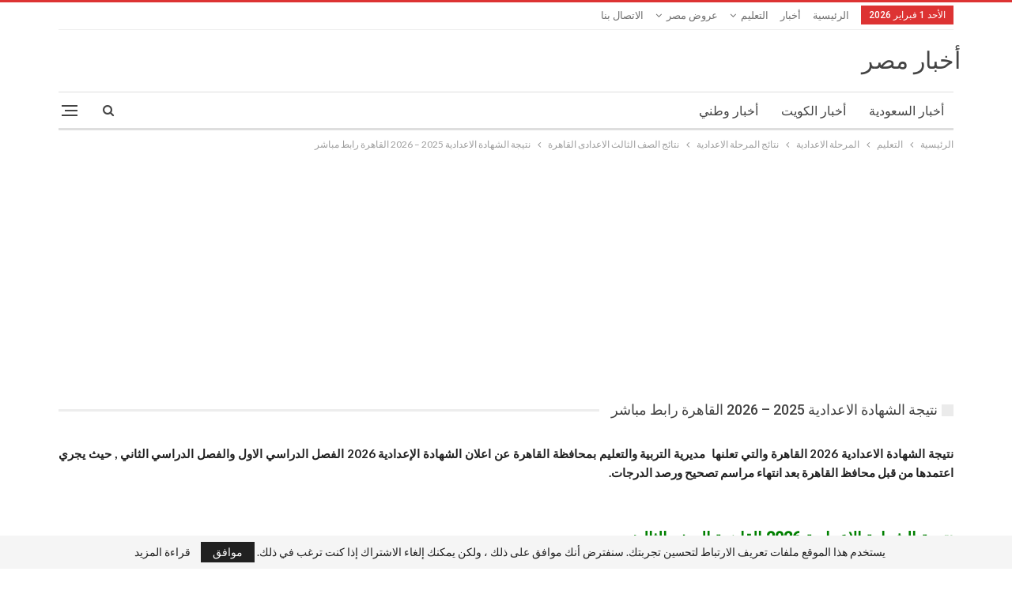

--- FILE ---
content_type: text/html; charset=UTF-8
request_url: https://www.awatany.com/Egypt/%D9%86%D8%AA%D9%8A%D8%AC%D8%A9-%D8%A7%D9%84%D8%B4%D9%87%D8%A7%D8%AF%D8%A9-%D8%A7%D9%84%D8%A7%D8%B9%D8%AF%D8%A7%D8%AF%D9%8A%D8%A9-2016-%D8%A7%D9%84%D9%82%D8%A7%D9%87%D8%B1%D8%A9-%D8%A7%D9%84%D9%81/
body_size: 17938
content:
	<!DOCTYPE html>
		<!--[if IE 8]>
	<html class="ie ie8" dir="rtl" lang="ar"> <![endif]-->
	<!--[if IE 9]>
	<html class="ie ie9" dir="rtl" lang="ar"> <![endif]-->
	<!--[if gt IE 9]><!-->
<html dir="rtl" lang="ar"> <!--<![endif]-->
	<head>
				<meta charset="UTF-8">
		<meta http-equiv="X-UA-Compatible" content="IE=edge">
		<meta name="viewport" content="width=device-width, initial-scale=1.0">
		<link rel="pingback" href="https://www.awatany.com/Egypt/xmlrpc.php"/>

		<meta name='robots' content='index, follow, max-image-preview:large, max-snippet:-1, max-video-preview:-1' />

	<!-- This site is optimized with the Yoast SEO Premium plugin v26.3 (Yoast SEO v26.7) - https://yoast.com/wordpress/plugins/seo/ -->
	<title>نتيجة الشهادة الاعدادية  2025  -  2026  القاهرة رابط مباشر - أخبار مصر</title>
	<meta name="description" content="نتيجة الشهادة الاعدادية 2026 القاهرة,موقع نتيجة الشهادة الاعدادية محافظة القاهرة 2026,الشهادة الاعدادية,شهادة الاعدادية, محافظة القاهرة" />
	<link rel="canonical" href="https://www.awatany.com/Egypt/نتيجة-الشهادة-الاعدادية-2016-القاهرة-الف/" />
	<meta property="og:locale" content="ar_AR" />
	<meta property="og:type" content="article" />
	<meta property="og:title" content="نتيجة الشهادة الاعدادية  2025  -  2026  القاهرة رابط مباشر" />
	<meta property="og:description" content="نتيجة الشهادة الاعدادية 2026 القاهرة,موقع نتيجة الشهادة الاعدادية محافظة القاهرة 2026,الشهادة الاعدادية,شهادة الاعدادية, محافظة القاهرة" />
	<meta property="og:url" content="https://www.awatany.com/Egypt/نتيجة-الشهادة-الاعدادية-2016-القاهرة-الف/" />
	<meta property="og:site_name" content="أخبار مصر" />
	<meta property="article:publisher" content="https://www.facebook.com/News.Watany/" />
	<meta property="article:modified_time" content="2023-01-27T23:29:44+00:00" />
	<meta name="twitter:card" content="summary_large_image" />
	<meta name="twitter:site" content="@watany_news" />
	<meta name="twitter:label1" content="وقت القراءة المُقدّر" />
	<meta name="twitter:data1" content="3 دقائق" />
	<script type="application/ld+json" class="yoast-schema-graph">{"@context":"https://schema.org","@graph":[{"@type":"WebPage","@id":"https://www.awatany.com/Egypt/%d9%86%d8%aa%d9%8a%d8%ac%d8%a9-%d8%a7%d9%84%d8%b4%d9%87%d8%a7%d8%af%d8%a9-%d8%a7%d9%84%d8%a7%d8%b9%d8%af%d8%a7%d8%af%d9%8a%d8%a9-2016-%d8%a7%d9%84%d9%82%d8%a7%d9%87%d8%b1%d8%a9-%d8%a7%d9%84%d9%81/","url":"https://www.awatany.com/Egypt/%d9%86%d8%aa%d9%8a%d8%ac%d8%a9-%d8%a7%d9%84%d8%b4%d9%87%d8%a7%d8%af%d8%a9-%d8%a7%d9%84%d8%a7%d8%b9%d8%af%d8%a7%d8%af%d9%8a%d8%a9-2016-%d8%a7%d9%84%d9%82%d8%a7%d9%87%d8%b1%d8%a9-%d8%a7%d9%84%d9%81/","name":"نتيجة الشهادة الاعدادية [yearbefore] - [year] القاهرة رابط مباشر - أخبار مصر","isPartOf":{"@id":"https://www.awatany.com/Egypt/#website"},"datePublished":"2023-01-27T23:29:27+00:00","dateModified":"2023-01-27T23:29:44+00:00","description":"نتيجة الشهادة الاعدادية 2026 القاهرة,موقع نتيجة الشهادة الاعدادية محافظة القاهرة 2026,الشهادة الاعدادية,شهادة الاعدادية, محافظة القاهرة","breadcrumb":{"@id":"https://www.awatany.com/Egypt/%d9%86%d8%aa%d9%8a%d8%ac%d8%a9-%d8%a7%d9%84%d8%b4%d9%87%d8%a7%d8%af%d8%a9-%d8%a7%d9%84%d8%a7%d8%b9%d8%af%d8%a7%d8%af%d9%8a%d8%a9-2016-%d8%a7%d9%84%d9%82%d8%a7%d9%87%d8%b1%d8%a9-%d8%a7%d9%84%d9%81/#breadcrumb"},"inLanguage":"ar","potentialAction":[{"@type":"ReadAction","target":["https://www.awatany.com/Egypt/%d9%86%d8%aa%d9%8a%d8%ac%d8%a9-%d8%a7%d9%84%d8%b4%d9%87%d8%a7%d8%af%d8%a9-%d8%a7%d9%84%d8%a7%d8%b9%d8%af%d8%a7%d8%af%d9%8a%d8%a9-2016-%d8%a7%d9%84%d9%82%d8%a7%d9%87%d8%b1%d8%a9-%d8%a7%d9%84%d9%81/"]}]},{"@type":"BreadcrumbList","@id":"https://www.awatany.com/Egypt/%d9%86%d8%aa%d9%8a%d8%ac%d8%a9-%d8%a7%d9%84%d8%b4%d9%87%d8%a7%d8%af%d8%a9-%d8%a7%d9%84%d8%a7%d8%b9%d8%af%d8%a7%d8%af%d9%8a%d8%a9-2016-%d8%a7%d9%84%d9%82%d8%a7%d9%87%d8%b1%d8%a9-%d8%a7%d9%84%d9%81/#breadcrumb","itemListElement":[{"@type":"ListItem","position":1,"name":"الرئيسية","item":"https://www.awatany.com/Egypt/"},{"@type":"ListItem","position":2,"name":"التعليم","item":"https://www.awatany.com/Egypt/category/education/"},{"@type":"ListItem","position":3,"name":"المرحلة الاعدادية","item":"https://www.awatany.com/Egypt/category/education/preparatory-almr7lah/"},{"@type":"ListItem","position":4,"name":"نتائج المرحلة الاعدادية","item":"https://www.awatany.com/Egypt/category/education/preparatory-almr7lah/results-preparatory-almr7lah/"},{"@type":"ListItem","position":5,"name":"نتائج الصف الثالث الاعدادى القاهرة","item":"https://www.awatany.com/Egypt/category/education/preparatory-almr7lah/results-preparatory-almr7lah/%d9%86%d8%aa%d8%a7%d8%a6%d8%ac-%d8%a7%d9%84%d8%b5%d9%81-%d8%a7%d9%84%d8%ab%d8%a7%d9%84%d8%ab-%d8%a7%d9%84%d8%a7%d8%b9%d8%af%d8%a7%d8%af%d9%89-%d8%a7%d9%84%d9%82%d8%a7%d9%87%d8%b1%d8%a9/"},{"@type":"ListItem","position":6,"name":"نتيجة الشهادة الاعدادية 2023 &#8211; 2024 القاهرة رابط مباشر"}]},{"@type":"WebSite","@id":"https://www.awatany.com/Egypt/#website","url":"https://www.awatany.com/Egypt/","name":"أخبار مصر","description":"أخبار وطني والعالم العربي , عروض مصر اليوم,الشاشات,كارفور,هايبر وان,سبينس,لولو,بنده,العثيم,كازيون,رنين,سنتر شاهين,اتصالات,الفرجاني,المرشدي,بنده,تليفزيون,لابتوب,موبايل,محمول,سامسونج,ايفون","potentialAction":[{"@type":"SearchAction","target":{"@type":"EntryPoint","urlTemplate":"https://www.awatany.com/Egypt/?s={search_term_string}"},"query-input":{"@type":"PropertyValueSpecification","valueRequired":true,"valueName":"search_term_string"}}],"inLanguage":"ar"}]}</script>
	<!-- / Yoast SEO Premium plugin. -->


<link rel='dns-prefetch' href='//fonts.googleapis.com' />
<link rel="alternate" type="application/rss+xml" title="أخبار مصر &laquo; الخلاصة" href="https://www.awatany.com/Egypt/feed/" />
<link rel="alternate" type="application/rss+xml" title="أخبار مصر &laquo; خلاصة التعليقات" href="https://www.awatany.com/Egypt/comments/feed/" />
<link rel="alternate" type="application/rss+xml" title="أخبار مصر &laquo; نتيجة الشهادة الاعدادية  2025  &#8211;  2026  القاهرة رابط مباشر خلاصة التعليقات" href="https://www.awatany.com/Egypt/%d9%86%d8%aa%d9%8a%d8%ac%d8%a9-%d8%a7%d9%84%d8%b4%d9%87%d8%a7%d8%af%d8%a9-%d8%a7%d9%84%d8%a7%d8%b9%d8%af%d8%a7%d8%af%d9%8a%d8%a9-2016-%d8%a7%d9%84%d9%82%d8%a7%d9%87%d8%b1%d8%a9-%d8%a7%d9%84%d9%81/feed/" />
<style id='wp-img-auto-sizes-contain-inline-css' type='text/css'>
img:is([sizes=auto i],[sizes^="auto," i]){contain-intrinsic-size:3000px 1500px}
/*# sourceURL=wp-img-auto-sizes-contain-inline-css */
</style>
<link rel='stylesheet' id='pt-cv-public-style-css' href='https://www.awatany.com/Egypt/wp-content/plugins/content-views-query-and-display-post-page/public/assets/css/cv.css?ver=4.2.1' type='text/css' media='all' />
<link rel='stylesheet' id='pt-cv-public-pro-style-css' href='https://www.awatany.com/Egypt/wp-content/plugins/pt-content-views-pro/public/assets/css/cvpro.min.css?ver=7.2.2' type='text/css' media='all' />
<style id='wp-emoji-styles-inline-css' type='text/css'>

	img.wp-smiley, img.emoji {
		display: inline !important;
		border: none !important;
		box-shadow: none !important;
		height: 1em !important;
		width: 1em !important;
		margin: 0 0.07em !important;
		vertical-align: -0.1em !important;
		background: none !important;
		padding: 0 !important;
	}
/*# sourceURL=wp-emoji-styles-inline-css */
</style>
<style id='wp-block-library-inline-css' type='text/css'>
:root{--wp-block-synced-color:#7a00df;--wp-block-synced-color--rgb:122,0,223;--wp-bound-block-color:var(--wp-block-synced-color);--wp-editor-canvas-background:#ddd;--wp-admin-theme-color:#007cba;--wp-admin-theme-color--rgb:0,124,186;--wp-admin-theme-color-darker-10:#006ba1;--wp-admin-theme-color-darker-10--rgb:0,107,160.5;--wp-admin-theme-color-darker-20:#005a87;--wp-admin-theme-color-darker-20--rgb:0,90,135;--wp-admin-border-width-focus:2px}@media (min-resolution:192dpi){:root{--wp-admin-border-width-focus:1.5px}}.wp-element-button{cursor:pointer}:root .has-very-light-gray-background-color{background-color:#eee}:root .has-very-dark-gray-background-color{background-color:#313131}:root .has-very-light-gray-color{color:#eee}:root .has-very-dark-gray-color{color:#313131}:root .has-vivid-green-cyan-to-vivid-cyan-blue-gradient-background{background:linear-gradient(135deg,#00d084,#0693e3)}:root .has-purple-crush-gradient-background{background:linear-gradient(135deg,#34e2e4,#4721fb 50%,#ab1dfe)}:root .has-hazy-dawn-gradient-background{background:linear-gradient(135deg,#faaca8,#dad0ec)}:root .has-subdued-olive-gradient-background{background:linear-gradient(135deg,#fafae1,#67a671)}:root .has-atomic-cream-gradient-background{background:linear-gradient(135deg,#fdd79a,#004a59)}:root .has-nightshade-gradient-background{background:linear-gradient(135deg,#330968,#31cdcf)}:root .has-midnight-gradient-background{background:linear-gradient(135deg,#020381,#2874fc)}:root{--wp--preset--font-size--normal:16px;--wp--preset--font-size--huge:42px}.has-regular-font-size{font-size:1em}.has-larger-font-size{font-size:2.625em}.has-normal-font-size{font-size:var(--wp--preset--font-size--normal)}.has-huge-font-size{font-size:var(--wp--preset--font-size--huge)}.has-text-align-center{text-align:center}.has-text-align-left{text-align:left}.has-text-align-right{text-align:right}.has-fit-text{white-space:nowrap!important}#end-resizable-editor-section{display:none}.aligncenter{clear:both}.items-justified-left{justify-content:flex-start}.items-justified-center{justify-content:center}.items-justified-right{justify-content:flex-end}.items-justified-space-between{justify-content:space-between}.screen-reader-text{border:0;clip-path:inset(50%);height:1px;margin:-1px;overflow:hidden;padding:0;position:absolute;width:1px;word-wrap:normal!important}.screen-reader-text:focus{background-color:#ddd;clip-path:none;color:#444;display:block;font-size:1em;height:auto;left:5px;line-height:normal;padding:15px 23px 14px;text-decoration:none;top:5px;width:auto;z-index:100000}html :where(.has-border-color){border-style:solid}html :where([style*=border-top-color]){border-top-style:solid}html :where([style*=border-right-color]){border-right-style:solid}html :where([style*=border-bottom-color]){border-bottom-style:solid}html :where([style*=border-left-color]){border-left-style:solid}html :where([style*=border-width]){border-style:solid}html :where([style*=border-top-width]){border-top-style:solid}html :where([style*=border-right-width]){border-right-style:solid}html :where([style*=border-bottom-width]){border-bottom-style:solid}html :where([style*=border-left-width]){border-left-style:solid}html :where(img[class*=wp-image-]){height:auto;max-width:100%}:where(figure){margin:0 0 1em}html :where(.is-position-sticky){--wp-admin--admin-bar--position-offset:var(--wp-admin--admin-bar--height,0px)}@media screen and (max-width:600px){html :where(.is-position-sticky){--wp-admin--admin-bar--position-offset:0px}}

/*# sourceURL=wp-block-library-inline-css */
</style><style id='global-styles-inline-css' type='text/css'>
:root{--wp--preset--aspect-ratio--square: 1;--wp--preset--aspect-ratio--4-3: 4/3;--wp--preset--aspect-ratio--3-4: 3/4;--wp--preset--aspect-ratio--3-2: 3/2;--wp--preset--aspect-ratio--2-3: 2/3;--wp--preset--aspect-ratio--16-9: 16/9;--wp--preset--aspect-ratio--9-16: 9/16;--wp--preset--color--black: #000000;--wp--preset--color--cyan-bluish-gray: #abb8c3;--wp--preset--color--white: #ffffff;--wp--preset--color--pale-pink: #f78da7;--wp--preset--color--vivid-red: #cf2e2e;--wp--preset--color--luminous-vivid-orange: #ff6900;--wp--preset--color--luminous-vivid-amber: #fcb900;--wp--preset--color--light-green-cyan: #7bdcb5;--wp--preset--color--vivid-green-cyan: #00d084;--wp--preset--color--pale-cyan-blue: #8ed1fc;--wp--preset--color--vivid-cyan-blue: #0693e3;--wp--preset--color--vivid-purple: #9b51e0;--wp--preset--gradient--vivid-cyan-blue-to-vivid-purple: linear-gradient(135deg,rgb(6,147,227) 0%,rgb(155,81,224) 100%);--wp--preset--gradient--light-green-cyan-to-vivid-green-cyan: linear-gradient(135deg,rgb(122,220,180) 0%,rgb(0,208,130) 100%);--wp--preset--gradient--luminous-vivid-amber-to-luminous-vivid-orange: linear-gradient(135deg,rgb(252,185,0) 0%,rgb(255,105,0) 100%);--wp--preset--gradient--luminous-vivid-orange-to-vivid-red: linear-gradient(135deg,rgb(255,105,0) 0%,rgb(207,46,46) 100%);--wp--preset--gradient--very-light-gray-to-cyan-bluish-gray: linear-gradient(135deg,rgb(238,238,238) 0%,rgb(169,184,195) 100%);--wp--preset--gradient--cool-to-warm-spectrum: linear-gradient(135deg,rgb(74,234,220) 0%,rgb(151,120,209) 20%,rgb(207,42,186) 40%,rgb(238,44,130) 60%,rgb(251,105,98) 80%,rgb(254,248,76) 100%);--wp--preset--gradient--blush-light-purple: linear-gradient(135deg,rgb(255,206,236) 0%,rgb(152,150,240) 100%);--wp--preset--gradient--blush-bordeaux: linear-gradient(135deg,rgb(254,205,165) 0%,rgb(254,45,45) 50%,rgb(107,0,62) 100%);--wp--preset--gradient--luminous-dusk: linear-gradient(135deg,rgb(255,203,112) 0%,rgb(199,81,192) 50%,rgb(65,88,208) 100%);--wp--preset--gradient--pale-ocean: linear-gradient(135deg,rgb(255,245,203) 0%,rgb(182,227,212) 50%,rgb(51,167,181) 100%);--wp--preset--gradient--electric-grass: linear-gradient(135deg,rgb(202,248,128) 0%,rgb(113,206,126) 100%);--wp--preset--gradient--midnight: linear-gradient(135deg,rgb(2,3,129) 0%,rgb(40,116,252) 100%);--wp--preset--font-size--small: 13px;--wp--preset--font-size--medium: 20px;--wp--preset--font-size--large: 36px;--wp--preset--font-size--x-large: 42px;--wp--preset--spacing--20: 0.44rem;--wp--preset--spacing--30: 0.67rem;--wp--preset--spacing--40: 1rem;--wp--preset--spacing--50: 1.5rem;--wp--preset--spacing--60: 2.25rem;--wp--preset--spacing--70: 3.38rem;--wp--preset--spacing--80: 5.06rem;--wp--preset--shadow--natural: 6px 6px 9px rgba(0, 0, 0, 0.2);--wp--preset--shadow--deep: 12px 12px 50px rgba(0, 0, 0, 0.4);--wp--preset--shadow--sharp: 6px 6px 0px rgba(0, 0, 0, 0.2);--wp--preset--shadow--outlined: 6px 6px 0px -3px rgb(255, 255, 255), 6px 6px rgb(0, 0, 0);--wp--preset--shadow--crisp: 6px 6px 0px rgb(0, 0, 0);}:where(.is-layout-flex){gap: 0.5em;}:where(.is-layout-grid){gap: 0.5em;}body .is-layout-flex{display: flex;}.is-layout-flex{flex-wrap: wrap;align-items: center;}.is-layout-flex > :is(*, div){margin: 0;}body .is-layout-grid{display: grid;}.is-layout-grid > :is(*, div){margin: 0;}:where(.wp-block-columns.is-layout-flex){gap: 2em;}:where(.wp-block-columns.is-layout-grid){gap: 2em;}:where(.wp-block-post-template.is-layout-flex){gap: 1.25em;}:where(.wp-block-post-template.is-layout-grid){gap: 1.25em;}.has-black-color{color: var(--wp--preset--color--black) !important;}.has-cyan-bluish-gray-color{color: var(--wp--preset--color--cyan-bluish-gray) !important;}.has-white-color{color: var(--wp--preset--color--white) !important;}.has-pale-pink-color{color: var(--wp--preset--color--pale-pink) !important;}.has-vivid-red-color{color: var(--wp--preset--color--vivid-red) !important;}.has-luminous-vivid-orange-color{color: var(--wp--preset--color--luminous-vivid-orange) !important;}.has-luminous-vivid-amber-color{color: var(--wp--preset--color--luminous-vivid-amber) !important;}.has-light-green-cyan-color{color: var(--wp--preset--color--light-green-cyan) !important;}.has-vivid-green-cyan-color{color: var(--wp--preset--color--vivid-green-cyan) !important;}.has-pale-cyan-blue-color{color: var(--wp--preset--color--pale-cyan-blue) !important;}.has-vivid-cyan-blue-color{color: var(--wp--preset--color--vivid-cyan-blue) !important;}.has-vivid-purple-color{color: var(--wp--preset--color--vivid-purple) !important;}.has-black-background-color{background-color: var(--wp--preset--color--black) !important;}.has-cyan-bluish-gray-background-color{background-color: var(--wp--preset--color--cyan-bluish-gray) !important;}.has-white-background-color{background-color: var(--wp--preset--color--white) !important;}.has-pale-pink-background-color{background-color: var(--wp--preset--color--pale-pink) !important;}.has-vivid-red-background-color{background-color: var(--wp--preset--color--vivid-red) !important;}.has-luminous-vivid-orange-background-color{background-color: var(--wp--preset--color--luminous-vivid-orange) !important;}.has-luminous-vivid-amber-background-color{background-color: var(--wp--preset--color--luminous-vivid-amber) !important;}.has-light-green-cyan-background-color{background-color: var(--wp--preset--color--light-green-cyan) !important;}.has-vivid-green-cyan-background-color{background-color: var(--wp--preset--color--vivid-green-cyan) !important;}.has-pale-cyan-blue-background-color{background-color: var(--wp--preset--color--pale-cyan-blue) !important;}.has-vivid-cyan-blue-background-color{background-color: var(--wp--preset--color--vivid-cyan-blue) !important;}.has-vivid-purple-background-color{background-color: var(--wp--preset--color--vivid-purple) !important;}.has-black-border-color{border-color: var(--wp--preset--color--black) !important;}.has-cyan-bluish-gray-border-color{border-color: var(--wp--preset--color--cyan-bluish-gray) !important;}.has-white-border-color{border-color: var(--wp--preset--color--white) !important;}.has-pale-pink-border-color{border-color: var(--wp--preset--color--pale-pink) !important;}.has-vivid-red-border-color{border-color: var(--wp--preset--color--vivid-red) !important;}.has-luminous-vivid-orange-border-color{border-color: var(--wp--preset--color--luminous-vivid-orange) !important;}.has-luminous-vivid-amber-border-color{border-color: var(--wp--preset--color--luminous-vivid-amber) !important;}.has-light-green-cyan-border-color{border-color: var(--wp--preset--color--light-green-cyan) !important;}.has-vivid-green-cyan-border-color{border-color: var(--wp--preset--color--vivid-green-cyan) !important;}.has-pale-cyan-blue-border-color{border-color: var(--wp--preset--color--pale-cyan-blue) !important;}.has-vivid-cyan-blue-border-color{border-color: var(--wp--preset--color--vivid-cyan-blue) !important;}.has-vivid-purple-border-color{border-color: var(--wp--preset--color--vivid-purple) !important;}.has-vivid-cyan-blue-to-vivid-purple-gradient-background{background: var(--wp--preset--gradient--vivid-cyan-blue-to-vivid-purple) !important;}.has-light-green-cyan-to-vivid-green-cyan-gradient-background{background: var(--wp--preset--gradient--light-green-cyan-to-vivid-green-cyan) !important;}.has-luminous-vivid-amber-to-luminous-vivid-orange-gradient-background{background: var(--wp--preset--gradient--luminous-vivid-amber-to-luminous-vivid-orange) !important;}.has-luminous-vivid-orange-to-vivid-red-gradient-background{background: var(--wp--preset--gradient--luminous-vivid-orange-to-vivid-red) !important;}.has-very-light-gray-to-cyan-bluish-gray-gradient-background{background: var(--wp--preset--gradient--very-light-gray-to-cyan-bluish-gray) !important;}.has-cool-to-warm-spectrum-gradient-background{background: var(--wp--preset--gradient--cool-to-warm-spectrum) !important;}.has-blush-light-purple-gradient-background{background: var(--wp--preset--gradient--blush-light-purple) !important;}.has-blush-bordeaux-gradient-background{background: var(--wp--preset--gradient--blush-bordeaux) !important;}.has-luminous-dusk-gradient-background{background: var(--wp--preset--gradient--luminous-dusk) !important;}.has-pale-ocean-gradient-background{background: var(--wp--preset--gradient--pale-ocean) !important;}.has-electric-grass-gradient-background{background: var(--wp--preset--gradient--electric-grass) !important;}.has-midnight-gradient-background{background: var(--wp--preset--gradient--midnight) !important;}.has-small-font-size{font-size: var(--wp--preset--font-size--small) !important;}.has-medium-font-size{font-size: var(--wp--preset--font-size--medium) !important;}.has-large-font-size{font-size: var(--wp--preset--font-size--large) !important;}.has-x-large-font-size{font-size: var(--wp--preset--font-size--x-large) !important;}
/*# sourceURL=global-styles-inline-css */
</style>

<style id='classic-theme-styles-inline-css' type='text/css'>
/*! This file is auto-generated */
.wp-block-button__link{color:#fff;background-color:#32373c;border-radius:9999px;box-shadow:none;text-decoration:none;padding:calc(.667em + 2px) calc(1.333em + 2px);font-size:1.125em}.wp-block-file__button{background:#32373c;color:#fff;text-decoration:none}
/*# sourceURL=/wp-includes/css/classic-themes.min.css */
</style>
<link rel='stylesheet' id='better-framework-main-fonts-css' href='https://fonts.googleapis.com/css?family=Lato:400,700%7CRoboto:400,500,400italic&#038;display=swap' type='text/css' media='all' />
<script type="text/javascript" src="https://www.awatany.com/Egypt/wp-includes/js/jquery/jquery.min.js?ver=3.7.1" id="jquery-core-js"></script>
<script type="text/javascript" src="https://www.awatany.com/Egypt/wp-includes/js/jquery/jquery-migrate.min.js?ver=3.4.1" id="jquery-migrate-js"></script>
			<!-- Ads -->
<script async src="https://pagead2.googlesyndication.com/pagead/js/adsbygoogle.js?client=ca-pub-3848709673230202"
     crossorigin="anonymous"></script>


<script async custom-element="amp-auto-ads"
        src="https://cdn.ampproject.org/v0/amp-auto-ads-0.1.js">
</script>

<meta name="google-site-verification" content="zXBKsXoAP_YfeuYzfOoS9wv_zdw8PA__LdUX0EnFu9M" />			<link rel="shortcut icon" href="https://www.awatany.com/Egypt/wp-content/uploads/2022/11/favicon.png">			<link rel="apple-touch-icon" href="https://www.awatany.com/Egypt/wp-content/uploads/2022/11/favicon.png">			<link rel="apple-touch-icon" sizes="114x114" href="https://www.awatany.com/Egypt/wp-content/uploads/2022/11/favicon.png">			<link rel="apple-touch-icon" sizes="72x72" href="https://www.awatany.com/Egypt/wp-content/uploads/2022/11/favicon.png">			<link rel="apple-touch-icon" sizes="144x144" href="https://www.awatany.com/Egypt/wp-content/uploads/2022/11/favicon.png"><script type="application/ld+json">{
    "@context": "http://schema.org/",
    "@type": "Organization",
    "@id": "#organization",
    "url": "https://www.awatany.com/Egypt/",
    "name": "\u0623\u062e\u0628\u0627\u0631 \u0645\u0635\u0631",
    "description": "\u0623\u062e\u0628\u0627\u0631 \u0648\u0637\u0646\u064a \u0648\u0627\u0644\u0639\u0627\u0644\u0645 \u0627\u0644\u0639\u0631\u0628\u064a , \u0639\u0631\u0648\u0636 \u0645\u0635\u0631 \u0627\u0644\u064a\u0648\u0645,\u0627\u0644\u0634\u0627\u0634\u0627\u062a,\u0643\u0627\u0631\u0641\u0648\u0631,\u0647\u0627\u064a\u0628\u0631 \u0648\u0627\u0646,\u0633\u0628\u064a\u0646\u0633,\u0644\u0648\u0644\u0648,\u0628\u0646\u062f\u0647,\u0627\u0644\u0639\u062b\u064a\u0645,\u0643\u0627\u0632\u064a\u0648\u0646,\u0631\u0646\u064a\u0646,\u0633\u0646\u062a\u0631 \u0634\u0627\u0647\u064a\u0646,\u0627\u062a\u0635\u0627\u0644\u0627\u062a,\u0627\u0644\u0641\u0631\u062c\u0627\u0646\u064a,\u0627\u0644\u0645\u0631\u0634\u062f\u064a,\u0628\u0646\u062f\u0647,\u062a\u0644\u064a\u0641\u0632\u064a\u0648\u0646,\u0644\u0627\u0628\u062a\u0648\u0628,\u0645\u0648\u0628\u0627\u064a\u0644,\u0645\u062d\u0645\u0648\u0644,\u0633\u0627\u0645\u0633\u0648\u0646\u062c,\u0627\u064a\u0641\u0648\u0646"
}</script>
<script type="application/ld+json">{
    "@context": "http://schema.org/",
    "@type": "WebSite",
    "name": "\u0623\u062e\u0628\u0627\u0631 \u0645\u0635\u0631",
    "alternateName": "\u0623\u062e\u0628\u0627\u0631 \u0648\u0637\u0646\u064a \u0648\u0627\u0644\u0639\u0627\u0644\u0645 \u0627\u0644\u0639\u0631\u0628\u064a , \u0639\u0631\u0648\u0636 \u0645\u0635\u0631 \u0627\u0644\u064a\u0648\u0645,\u0627\u0644\u0634\u0627\u0634\u0627\u062a,\u0643\u0627\u0631\u0641\u0648\u0631,\u0647\u0627\u064a\u0628\u0631 \u0648\u0627\u0646,\u0633\u0628\u064a\u0646\u0633,\u0644\u0648\u0644\u0648,\u0628\u0646\u062f\u0647,\u0627\u0644\u0639\u062b\u064a\u0645,\u0643\u0627\u0632\u064a\u0648\u0646,\u0631\u0646\u064a\u0646,\u0633\u0646\u062a\u0631 \u0634\u0627\u0647\u064a\u0646,\u0627\u062a\u0635\u0627\u0644\u0627\u062a,\u0627\u0644\u0641\u0631\u062c\u0627\u0646\u064a,\u0627\u0644\u0645\u0631\u0634\u062f\u064a,\u0628\u0646\u062f\u0647,\u062a\u0644\u064a\u0641\u0632\u064a\u0648\u0646,\u0644\u0627\u0628\u062a\u0648\u0628,\u0645\u0648\u0628\u0627\u064a\u0644,\u0645\u062d\u0645\u0648\u0644,\u0633\u0627\u0645\u0633\u0648\u0646\u062c,\u0627\u064a\u0641\u0648\u0646",
    "url": "https://www.awatany.com/Egypt/"
}</script>
<script type="application/ld+json">{
    "@context": "http://schema.org/",
    "@type": "WebPage",
    "headline": "\u0646\u062a\u064a\u062c\u0629 \u0627\u0644\u0634\u0647\u0627\u062f\u0629 \u0627\u0644\u0627\u0639\u062f\u0627\u062f\u064a\u0629 [yearbefore] - [year] \u0627\u0644\u0642\u0627\u0647\u0631\u0629 \u0631\u0627\u0628\u0637 \u0645\u0628\u0627\u0634\u0631",
    "description": "\u0646\u062a\u064a\u062c\u0629 \u0627\u0644\u0634\u0647\u0627\u062f\u0629 \u0627\u0644\u0627\u0639\u062f\u0627\u062f\u064a\u0629  \u0627\u0644\u0642\u0627\u0647\u0631\u0629 \u0648\u0627\u0644\u062a\u064a \u062a\u0639\u0644\u0646\u0647\u0627 \u00a0\u0645\u062f\u064a\u0631\u064a\u0629 \u0627\u0644\u062a\u0631\u0628\u064a\u0629 \u0648\u0627\u0644\u062a\u0639\u0644\u064a\u0645 \u0628\u0645\u062d\u0627\u0641\u0638\u0629 \u0627\u0644\u0642\u0627\u0647\u0631\u0629 \u0639\u0646 \u0627\u0639\u0644\u0627\u0646 \u0627\u0644\u0634\u0647\u0627\u062f\u0629\u00a0\u0627\u0644\u0625\u0639\u062f\u0627\u062f\u064a\u0629  \u0627\u0644\u0641\u0635\u0644 \u0627\u0644\u062f\u0631\u0627\u0633\u064a \u0627\u0644\u0627\u0648\u0644 \u0648\u0627\u0644\u0641\u0635\u0644 \u0627\u0644\u062f\u0631\u0627\u0633\u064a \u0627\u0644\u062b\u0627\u0646\u064a , \u062d\u064a\u062b \u064a\u062c\u0631\u064a \u0627\u0639\u062a\u0645\u062f\u0647\u0627 \u0645\u0646 \u0642\u0628\u0644 \u0645\u062d\u0627\u0641\u0638 \u0627\u0644\u0642\u0627\u0647\u0631\u0629 \u0628\u0639\u062f \u0627\u0646\u062a\u0647\u0627\u0621 \u0645\u0631\u0627\u0633\u0645 \u062a\u0635\u062d\u064a\u062d \u0648\u0631\u0635\u062f \u0627\u0644\u062f\u0631\u062c\u0627\u062a.&nbsp;\u0646\u062a\u064a\u062c\u0629 \u0627\u0644\u0634\u0647\u0627",
    "author": {
        "@type": "Person",
        "@id": "#person-",
        "name": "\u062d\u0633\u0627\u0645 \u062d\u0633\u0646"
    },
    "image": "https://www.awatany.com/Egypt/wp-content/uploads/2018/02/awatany.com-2018-02-01-002.jpg%20",
    "publisher": {
        "@id": "#organization"
    },
    "mainEntityOfPage": "https://www.awatany.com/Egypt/%d9%86%d8%aa%d9%8a%d8%ac%d8%a9-%d8%a7%d9%84%d8%b4%d9%87%d8%a7%d8%af%d8%a9-%d8%a7%d9%84%d8%a7%d8%b9%d8%af%d8%a7%d8%af%d9%8a%d8%a9-2016-%d8%a7%d9%84%d9%82%d8%a7%d9%87%d8%b1%d8%a9-%d8%a7%d9%84%d9%81/",
    "potentialAction": {
        "@type": "SearchAction",
        "target": "https://www.awatany.com/Egypt/search/{search_term}",
        "query-input": "required name=search_term"
    }
}</script>
<link rel='stylesheet' id='bf-slick' href='https://www.awatany.com/Egypt/wp-content/themes/publisher/includes/libs/better-framework/assets/css/slick.min.css' type='text/css' media='all' />
<link rel='stylesheet' id='bs-icons' href='https://www.awatany.com/Egypt/wp-content/themes/publisher/includes/libs/better-framework/assets/css/bs-icons.css' type='text/css' media='all' />
<link rel='stylesheet' id='theme-libs' href='https://www.awatany.com/Egypt/wp-content/themes/publisher/css/theme-libs.min.css' type='text/css' media='all' />
<link rel='stylesheet' id='fontawesome' href='https://www.awatany.com/Egypt/wp-content/themes/publisher/includes/libs/better-framework/assets/css/font-awesome.min.css' type='text/css' media='all' />
<link rel='stylesheet' id='publisher' href='https://www.awatany.com/Egypt/wp-content/themes/publisher/style-7.11.0.min.css' type='text/css' media='all' />
<link rel='stylesheet' id='publisher-rtl' href='https://www.awatany.com/Egypt/wp-content/themes/publisher/rtl.min.css' type='text/css' media='all' />
<link rel='stylesheet' id='vc-rtl-grid' href='https://www.awatany.com/Egypt/wp-content/themes/publisher//css/vc-rtl-grid.min.css' type='text/css' media='all' />
<link rel='stylesheet' id='7.11.0-1769450172' href='https://www.awatany.com/Egypt/wp-content/bs-booster-cache/692c2223a75a83831de224377803febb.css' type='text/css' media='all' />
<link rel="icon" href="https://www.awatany.com/Egypt/wp-content/uploads/2024/02/cropped-awatany.com_logo-32x32.png" sizes="32x32" />
<link rel="icon" href="https://www.awatany.com/Egypt/wp-content/uploads/2024/02/cropped-awatany.com_logo-192x192.png" sizes="192x192" />
<link rel="apple-touch-icon" href="https://www.awatany.com/Egypt/wp-content/uploads/2024/02/cropped-awatany.com_logo-180x180.png" />
<meta name="msapplication-TileImage" content="https://www.awatany.com/Egypt/wp-content/uploads/2024/02/cropped-awatany.com_logo-270x270.png" />
	</head>

<body class="rtl wp-singular page-template-default page page-id-6183 wp-theme-publisher bs-theme bs-publisher bs-publisher-clean-magazine active-top-line bs-vc-rtl-grid close-rh page-layout-1-col page-layout-no-sidebar full-width active-sticky-sidebar main-menu-sticky-smart main-menu-boxed active-ajax-search single-cat-184 single-cat-187 single-prim-cat-2778 single-cat-2778 single-cat-190  bs-ll-d" dir="rtl">
<div class="off-canvas-overlay"></div>
<div class="off-canvas-container right skin-white">
	<div class="off-canvas-inner">
		<span class="canvas-close"><i></i></span>
					<div class="off-canvas-header">
									<div class="site-name">أخبار مصر</div>
									<div class="site-description">أخبار وطني والعالم العربي , عروض مصر اليوم,الشاشات,كارفور,هايبر وان,سبينس,لولو,بنده,العثيم,كازيون,رنين,سنتر شاهين,اتصالات,الفرجاني,المرشدي,بنده,تليفزيون,لابتوب,موبايل,محمول,سامسونج,ايفون</div>
			</div>
						<div class="off-canvas-search">
				<form role="search" method="get" action="https://www.awatany.com/Egypt">
					<input type="text" name="s" value=""
					       placeholder="....ابحث">
					<i class="fa fa-search"></i>
				</form>
			</div>
						<div class="off-canvas-menu">
				<div class="off-canvas-menu-fallback"></div>
			</div>
						<div class="off_canvas_footer">
				<div class="off_canvas_footer-info entry-content">
					<p><br data-mce-bogus="1"></p>
				</div>
			</div>
				</div>
</div>
		<div class="main-wrap content-main-wrap">
			
			
			
			
		
	<header id="header" class="site-header header-style-2 boxed" itemscope="itemscope" itemtype="https://schema.org/WPHeader">

		<section class="topbar topbar-style-1 hidden-xs hidden-xs">
	<div class="content-wrap">
		<div class="container">
			<div class="topbar-inner clearfix">

				
				<div class="section-menu">
						<div id="menu-top" class="menu top-menu-wrapper" role="navigation" itemscope="itemscope" itemtype="https://schema.org/SiteNavigationElement">
		<nav class="top-menu-container">

			<ul id="top-navigation" class="top-menu menu clearfix bsm-pure">
									<li id="topbar-date" class="menu-item menu-item-date">
					<span
						class="topbar-date">الأحد 1 فبراير 2026</span>
					</li>
					<li id="menu-item-6" class="menu-item menu-item-type-custom menu-item-object-custom better-anim-fade menu-item-6"><a href="http://awatany.com/Egypt">الرئيسية</a></li>
<li id="menu-item-13491" class="menu-item menu-item-type-taxonomy menu-item-object-category menu-term-2826 better-anim-fade menu-item-13491"><a href="https://www.awatany.com/Egypt/category/news/">أخبار</a></li>
<li id="menu-item-78" class="menu-item menu-item-type-taxonomy menu-item-object-category menu-item-has-children menu-term-184 better-anim-fade menu-item-78"><a href="https://www.awatany.com/Egypt/category/education/">التعليم</a>
<ul class="sub-menu">
	<li id="menu-item-79" class="menu-item menu-item-type-taxonomy menu-item-object-category menu-term-185 better-anim-fade menu-item-79"><a href="https://www.awatany.com/Egypt/category/education/education-news/">اخبار التعليم</a></li>
	<li id="menu-item-80" class="menu-item menu-item-type-taxonomy menu-item-object-category menu-item-has-children menu-term-186 better-anim-fade menu-item-80"><a href="https://www.awatany.com/Egypt/category/education/primary-almr7lah/">المرحلة الابتدائية</a>
	<ul class="sub-menu">
		<li id="menu-item-81" class="menu-item menu-item-type-taxonomy menu-item-object-category menu-term-189 better-anim-fade menu-item-81"><a href="https://www.awatany.com/Egypt/category/education/primary-almr7lah/the-results-of-primary-almr7lah/">نتائج المرحلة الابتدائية</a></li>
	</ul>
</li>
	<li id="menu-item-82" class="menu-item menu-item-type-taxonomy menu-item-object-category menu-item-has-children menu-term-187 better-anim-fade menu-item-82"><a href="https://www.awatany.com/Egypt/category/education/preparatory-almr7lah/">المرحلة الاعدادية</a>
	<ul class="sub-menu">
		<li id="menu-item-83" class="menu-item menu-item-type-taxonomy menu-item-object-category menu-term-190 better-anim-fade menu-item-83"><a href="https://www.awatany.com/Egypt/category/education/preparatory-almr7lah/results-preparatory-almr7lah/">نتائج المرحلة الاعدادية</a></li>
	</ul>
</li>
	<li id="menu-item-84" class="menu-item menu-item-type-taxonomy menu-item-object-category menu-item-has-children menu-term-188 better-anim-fade menu-item-84"><a href="https://www.awatany.com/Egypt/category/education/secondary-almr7lah/">المرحلة الثانوية</a>
	<ul class="sub-menu">
		<li id="menu-item-1095" class="menu-item menu-item-type-taxonomy menu-item-object-category menu-term-1547 better-anim-fade menu-item-1095"><a href="https://www.awatany.com/Egypt/category/education/secondary-almr7lah/result-of-high-school-in-2014/">نتيجة الثانوية العامة</a></li>
		<li id="menu-item-1096" class="menu-item menu-item-type-taxonomy menu-item-object-category menu-term-1948 better-anim-fade menu-item-1096"><a href="https://www.awatany.com/Egypt/category/education/secondary-almr7lah/coordinate-high-school-in-2014/">تنسيق الثانوية العامة</a></li>
	</ul>
</li>
	<li id="menu-item-3734" class="menu-item menu-item-type-taxonomy menu-item-object-category menu-term-1552 better-anim-fade menu-item-3734"><a href="https://www.awatany.com/Egypt/category/education/coordination-of-universities-2014/">تنسيق الجامعات</a></li>
	<li id="menu-item-3735" class="menu-item menu-item-type-taxonomy menu-item-object-category menu-term-1553 better-anim-fade menu-item-3735"><a href="https://www.awatany.com/Egypt/category/education/coordination-of-colleges-in-2014/">تنسيق الكليات</a></li>
	<li id="menu-item-213" class="menu-item menu-item-type-taxonomy menu-item-object-category menu-term-560 better-anim-fade menu-item-213"><a href="https://www.awatany.com/Egypt/category/education/our-sons-abroad/">ابناؤنا فى الخارج</a></li>
</ul>
</li>
<li id="menu-item-7" class="menu-item menu-item-type-taxonomy menu-item-object-category menu-item-has-children menu-term-3 better-anim-fade menu-item-7"><a href="https://www.awatany.com/Egypt/category/3rwd-egypt/">عروض مصر</a>
<ul class="sub-menu">
	<li id="menu-item-12" class="menu-item menu-item-type-taxonomy menu-item-object-category menu-item-has-children menu-term-8 better-anim-fade menu-item-12"><a href="https://www.awatany.com/Egypt/category/3rwd-egypt/extra-stores-offers/">عروض كارفور مصر</a>
	<ul class="sub-menu">
		<li id="menu-item-1495" class="menu-item menu-item-type-taxonomy menu-item-object-category menu-term-1774 better-anim-fade menu-item-1495"><a href="https://www.awatany.com/Egypt/category/3rwd-egypt/extra-stores-offers/offers-the-latest-carrefour-maadi/">عروض كارفور المعادي</a></li>
	</ul>
</li>
	<li id="menu-item-9" class="menu-item menu-item-type-taxonomy menu-item-object-category menu-term-5 better-anim-fade menu-item-9"><a href="https://www.awatany.com/Egypt/category/3rwd-egypt/3rwd-awladragab/">عروض اولاد رجب</a></li>
	<li id="menu-item-14" class="menu-item menu-item-type-taxonomy menu-item-object-category menu-item-has-children menu-term-10 better-anim-fade menu-item-14"><a href="https://www.awatany.com/Egypt/category/3rwd-egypt/3rwd-hyper-one/">عروض هايبر وان</a>
	<ul class="sub-menu">
		<li id="menu-item-1466" class="menu-item menu-item-type-taxonomy menu-item-object-category menu-term-1761 better-anim-fade menu-item-1466"><a href="https://www.awatany.com/Egypt/category/3rwd-egypt/3rwd-hyper-one/newest-offers-hyper-one-tenth-of-ramadan/">عروض هايبر وان العاشر من رمضان</a></li>
		<li id="menu-item-1467" class="menu-item menu-item-type-taxonomy menu-item-object-category menu-term-1760 better-anim-fade menu-item-1467"><a href="https://www.awatany.com/Egypt/category/3rwd-egypt/3rwd-hyper-one/offers-the-latest-hyper-one/">عروض هايبر وان الشيخ زايد</a></li>
	</ul>
</li>
	<li id="menu-item-11" class="menu-item menu-item-type-taxonomy menu-item-object-category menu-item-has-children menu-term-7 better-anim-fade menu-item-11"><a href="https://www.awatany.com/Egypt/category/3rwd-egypt/3rwd-spinneys/">عروض سبينس</a>
	<ul class="sub-menu">
		<li id="menu-item-1384" class="menu-item menu-item-type-taxonomy menu-item-object-category menu-term-1745 better-anim-fade menu-item-1384"><a href="https://www.awatany.com/Egypt/category/3rwd-egypt/3rwd-spinneys/offers-renew-spinneys-october-6/">عروض سبينس 6 اكتوبر</a></li>
	</ul>
</li>
	<li id="menu-item-7804" class="menu-item menu-item-type-taxonomy menu-item-object-category menu-term-2809 better-anim-fade menu-item-7804"><a href="https://www.awatany.com/Egypt/category/3rwd-egypt/etisalat-offers/">عروض اتصالات</a></li>
	<li id="menu-item-7796" class="menu-item menu-item-type-taxonomy menu-item-object-category menu-term-2807 better-anim-fade menu-item-7796"><a href="https://www.awatany.com/Egypt/category/3rwd-egypt/panda-offers/">عروض بنده اليوم</a></li>
	<li id="menu-item-7800" class="menu-item menu-item-type-taxonomy menu-item-object-category menu-term-2808 better-anim-fade menu-item-7800"><a href="https://www.awatany.com/Egypt/category/3rwd-egypt/othaim-egypt-offers/">عروض العثيم مصر</a></li>
	<li id="menu-item-7869" class="menu-item menu-item-type-taxonomy menu-item-object-category menu-term-2812 better-anim-fade menu-item-7869"><a href="https://www.awatany.com/Egypt/category/3rwd-egypt/offers-kazyon/">عروض كازيون</a></li>
	<li id="menu-item-8221" class="menu-item menu-item-type-taxonomy menu-item-object-category menu-term-2814 better-anim-fade menu-item-8221"><a href="https://www.awatany.com/Egypt/category/3rwd-egypt/al-farjani-market-offers/">عروض الفرجانى ماركت</a></li>
	<li id="menu-item-8235" class="menu-item menu-item-type-taxonomy menu-item-object-category menu-term-2815 better-anim-fade menu-item-8235"><a href="https://www.awatany.com/Egypt/category/3rwd-egypt/lulu-hypermarket-egypt/">عروض لولو ماركت</a></li>
	<li id="menu-item-13" class="menu-item menu-item-type-taxonomy menu-item-object-category menu-term-9 better-anim-fade menu-item-13"><a href="https://www.awatany.com/Egypt/category/3rwd-egypt/3rwd-hyper-plus/">عروض البدري</a></li>
	<li id="menu-item-10" class="menu-item menu-item-type-taxonomy menu-item-object-category menu-term-6 better-anim-fade menu-item-10"><a href="https://www.awatany.com/Egypt/category/3rwd-egypt/3rwd-ghanem-sons/">عروض اولاد غانم</a></li>
	<li id="menu-item-8657" class="menu-item menu-item-type-taxonomy menu-item-object-category menu-term-2817 better-anim-fade menu-item-8657"><a href="https://www.awatany.com/Egypt/category/3rwd-egypt/raneen-offer-today/">عروض رنين</a></li>
	<li id="menu-item-8697" class="menu-item menu-item-type-taxonomy menu-item-object-category menu-term-2818 better-anim-fade menu-item-8697"><a href="https://www.awatany.com/Egypt/category/3rwd-egypt/shaheen-offers/">عروض شاهين</a></li>
	<li id="menu-item-13268" class="menu-item menu-item-type-taxonomy menu-item-object-category menu-term-2821 better-anim-fade menu-item-13268"><a href="https://www.awatany.com/Egypt/category/3rwd-egypt/al-morshedy-markets-offers/">عروض اسواق المرشدى</a></li>
	<li id="menu-item-525" class="menu-item menu-item-type-taxonomy menu-item-object-category menu-term-1036 better-anim-fade menu-item-525"><a href="https://www.awatany.com/Egypt/category/3rwd-egypt/the-dollar-today-in-egypt/">سعر الدولار اليوم فى مصر</a></li>
	<li id="menu-item-1472" class="menu-item menu-item-type-taxonomy menu-item-object-category menu-term-1762 better-anim-fade menu-item-1472"><a href="https://www.awatany.com/Egypt/category/3rwd-egypt/latest-gold-prices-in-egypt/">سعر الذهب اليوم فى مصر</a></li>
</ul>
</li>
<li id="menu-item-1914" class="menu-item menu-item-type-post_type menu-item-object-page better-anim-fade menu-item-1914"><a href="https://www.awatany.com/Egypt/contact-us-egypt/">الاتصال بنا</a></li>
			</ul>

		</nav>
	</div>
				</div>
			</div>
		</div>
	</div>
</section>
		<div class="header-inner">
			<div class="content-wrap">
				<div class="container">
					<div class="row">
						<div class="row-height">
							<div class="logo-col col-xs-12">
								<div class="col-inside">
									<div id="site-branding" class="site-branding">
	<p  id="site-title" class="logo h1 text-logo">
	<a href="https://www.awatany.com/Egypt/" itemprop="url" rel="home">
		أخبار مصر	</a>
</p>
</div><!-- .site-branding -->
								
								</div>
							</div>
													</div>
					</div>
				</div>
			</div>
		</div>

		<div id="menu-main" class="menu main-menu-wrapper show-search-item show-off-canvas menu-actions-btn-width-2" role="navigation" itemscope="itemscope" itemtype="https://schema.org/SiteNavigationElement">
	<div class="main-menu-inner">
		<div class="content-wrap">
			<div class="container">

				<nav class="main-menu-container">
					<ul id="main-navigation" class="main-menu menu bsm-pure clearfix">
						<li id="menu-item-1907" class="menu-item menu-item-type-custom menu-item-object-custom better-anim-fade menu-item-1907"><a href="https://www.awatany.com/Saudi/">أخبار السعودية</a></li>
<li id="menu-item-1908" class="menu-item menu-item-type-custom menu-item-object-custom better-anim-fade menu-item-1908"><a href="https://www.awatany.com/Kuwait/">أخبار الكويت</a></li>
<li id="menu-item-1909" class="menu-item menu-item-type-custom menu-item-object-custom better-anim-fade menu-item-1909"><a href="https://www.awatany.com/">أخبار وطني</a></li>
					</ul><!-- #main-navigation -->
											<div class="menu-action-buttons width-2">
															<div class="off-canvas-menu-icon-container off-icon-right">
									<div class="off-canvas-menu-icon">
										<div class="off-canvas-menu-icon-el"></div>
									</div>
								</div>
																<div class="search-container close">
									<span class="search-handler"><i class="fa fa-search"></i></span>

									<div class="search-box clearfix">
										<form role="search" method="get" class="search-form clearfix" action="https://www.awatany.com/Egypt">
	<input type="search" class="search-field"
	       placeholder="....ابحث"
	       value="" name="s"
	       title="ابحث عن"
	       autocomplete="off">
	<input type="submit" class="search-submit" value="ابحث">
</form><!-- .search-form -->
									</div>
								</div>
														</div>
										</nav><!-- .main-menu-container -->

			</div>
		</div>
	</div>
</div><!-- .menu -->			<!-- schema -->



	</header><!-- .header -->

	<div class="rh-header clearfix dark deferred-block-exclude">
		<div class="rh-container clearfix">

			<div class="menu-container close">
				<span class="menu-handler"><span class="lines"></span></span>
			</div><!-- .menu-container -->

			<div class="logo-container rh-text-logo">
				<a href="https://www.awatany.com/Egypt/" itemprop="url" rel="home">
					أخبار مصر				</a>
			</div><!-- .logo-container -->
		</div><!-- .rh-container -->
	</div><!-- .rh-header -->
<nav role="navigation" aria-label="Breadcrumbs" class="bf-breadcrumb clearfix bc-top-style"><div class="container bf-breadcrumb-container"><ul class="bf-breadcrumb-items" itemscope itemtype="http://schema.org/BreadcrumbList"><meta name="numberOfItems" content="6" /><meta name="itemListOrder" content="Ascending" /><li itemprop="itemListElement" itemscope itemtype="http://schema.org/ListItem" class="bf-breadcrumb-item bf-breadcrumb-begin"><a itemprop="item" href="https://www.awatany.com/Egypt" rel="home"><span itemprop="name">الرئيسية</span></a><meta itemprop="position" content="1" /></li><li itemprop="itemListElement" itemscope itemtype="http://schema.org/ListItem" class="bf-breadcrumb-item"><a itemprop="item" href="https://www.awatany.com/Egypt/category/education/" ><span itemprop="name">التعليم</span></a><meta itemprop="position" content="2" /></li><li itemprop="itemListElement" itemscope itemtype="http://schema.org/ListItem" class="bf-breadcrumb-item"><a itemprop="item" href="https://www.awatany.com/Egypt/category/education/preparatory-almr7lah/" ><span itemprop="name">المرحلة الاعدادية</span></a><meta itemprop="position" content="3" /></li><li itemprop="itemListElement" itemscope itemtype="http://schema.org/ListItem" class="bf-breadcrumb-item"><a itemprop="item" href="https://www.awatany.com/Egypt/category/education/preparatory-almr7lah/results-preparatory-almr7lah/" ><span itemprop="name">نتائج المرحلة الاعدادية</span></a><meta itemprop="position" content="4" /></li><li itemprop="itemListElement" itemscope itemtype="http://schema.org/ListItem" class="bf-breadcrumb-item"><a itemprop="item" href="https://www.awatany.com/Egypt/category/education/preparatory-almr7lah/results-preparatory-almr7lah/%d9%86%d8%aa%d8%a7%d8%a6%d8%ac-%d8%a7%d9%84%d8%b5%d9%81-%d8%a7%d9%84%d8%ab%d8%a7%d9%84%d8%ab-%d8%a7%d9%84%d8%a7%d8%b9%d8%af%d8%a7%d8%af%d9%89-%d8%a7%d9%84%d9%82%d8%a7%d9%87%d8%b1%d8%a9/" ><span itemprop="name">نتائج الصف الثالث الاعدادى القاهرة</span></a><meta itemprop="position" content="5" /></li><li itemprop="itemListElement" itemscope itemtype="http://schema.org/ListItem" class="bf-breadcrumb-item bf-breadcrumb-end"><span itemprop="name">نتيجة الشهادة الاعدادية  2025  &#8211;  2026  القاهرة رابط مباشر</span><meta itemprop="item" content="https://www.awatany.com/Egypt/%d9%86%d8%aa%d9%8a%d8%ac%d8%a9-%d8%a7%d9%84%d8%b4%d9%87%d8%a7%d8%af%d8%a9-%d8%a7%d9%84%d8%a7%d8%b9%d8%af%d8%a7%d8%af%d9%8a%d8%a9-2016-%d8%a7%d9%84%d9%82%d8%a7%d9%87%d8%b1%d8%a9-%d8%a7%d9%84%d9%81/"/><meta itemprop="position" content="6" /></li></ul></div></nav><main id="content" class="content-container">
		<div class="layout-1-col layout-no-sidebar container layout-bc-before">
		<div class="content-column">
			
	<div class="single-container">
		<article class="post-6183 type-page has-post-thumbnail  single-page-content single-page-simple-content">
	

			
							<h1 class="section-heading sh-t7 sh-s1">
					<span class="post-title h-text">نتيجة الشهادة الاعدادية  2025  &#8211;  2026  القاهرة رابط مباشر</span></h1>
							
			<!-- ads before content 1 -->


			<div class="entry-content clearfix">
				<p style="text-align: justify;"><b>نتيجة الشهادة الاعدادية  2026  القاهرة والتي تعلنها  مديرية التربية والتعليم بمحافظة القاهرة عن اعلان الشهادة الإعدادية  2026  الفصل الدراسي الاول والفصل الدراسي الثاني , حيث يجري اعتمدها من قبل محافظ القاهرة بعد انتهاء مراسم تصحيح ورصد الدرجات.</b></p>
<p>&nbsp;</p>
<h4><span style="color: #008000;"><strong>نتيجة الشهادة الاعدادية  2026  القاهرة الصف الثالث</strong></span></h4>
<p>وفور اعتماد نتائج الشهادة الاعدادية سوف يتم اعلان النتائج في جميع المدارس التابعة للإدارات التعليمية التابعة لمحافظة القاهرة .</p>
<div class="row bs-shortcode-row bs-shortcode-row-3-column">
<div class="col-xs-4 bs-shortcode-col" data-mce-contenteditable="true">
<p>&nbsp;</p>
</div>
<div class="col-xs-4 bs-shortcode-col" data-mce-contenteditable="true">
<p><iframe title="نتيجة الشهادة الإعدادية القاهرة الموقع الرسمي رابط مباشر" width="1170" height="658" src="https://www.youtube.com/embed/xqnUtZdpVao?wmode=transparent&amp;rel=0&amp;feature=oembed" frameborder="0" allow="accelerometer; autoplay; clipboard-write; encrypted-media; gyroscope; picture-in-picture; web-share" allowfullscreen></iframe></p>
</div>
<div class="col-xs-4 bs-shortcode-col" data-mce-contenteditable="true"></div>
</div>
<p style="text-align: justify;"> حيث يقوم مدير مديرية القاهرة للتربية والتعليم بإعلان نسبة نجاح لطلاب الشهادة الاعدادية وكذلك نسبة رسوب وكذلك اعداد المتقدمين لامتحانات الشهادة الاعدادية وذلك في كل إدارة تعليمية على حدى مع اعلان نسب نجاح ورسوب كل إدارة تعليمية تابعة لمديرية التربية والتعليم بالقاهرة.</p>
<p><!--Ads9--></p>
<h4><span style="color: #008000;"><strong> نتيجة الشهادة الاعدادية  2026  القاهرة الادارات التعليمية</strong></span></h4>
<p style="text-align: justify;">ثم يقوم الطالب بكتابة رقم الجلوس في الخانة الشاغرة اما رقم الجلوس , ثم يختار الطالب او الطالبة العام الدراسي  2026  , بعد ذلك يقوم الطالب باختيار الفصل الدراسي من اما اختر الفصل الدراسي , وعلى الطالب او الطالبة اختيار طريقة البحث سواء بالتقدير او الدرجة او النسبة المئوية , بعد ذلك يقوم الطالب بالضغط على رابط عرض النتيجة , ليتم ظهور النتيجة في الصفحة التالية.</p>
<h2><span style="color: #ff0000;"><strong> نتيجة الشهادة الاعدادية القاهرة  2026 </strong></span></h2>
<p>ويعد اعلان الشهادة الإعدادية عبر الموقع ليس بيان نجاح للطالب او الطالبة ولكن النتيجة المعتمدة بالمدرسة التابع لها الطالب هي الوثيقة الصحيحة لنجاح الطالب او الطالبة.</p>
<p style="text-align: justify;">ويقدم موقعنا اخبار مصر خدمة خاصة لكل الطلاب في المرحلة الاعدادية وهو البحث عن النتيجة في حالة صدورها ونشرها على الموقع وذلك بعد ان يقوم الطالب او الطالبة بكتابة الاسم كاملا ثم تدوين رقم الجلوس بشكل صحيح مع اضافة الادارة التعليمية التابع لها مدرسة الطالب .</p>
<h4></h4>
<p><!--Ads10--></p>
<p>وكل ذلك في رد اسفل الموضوع , وإن شاء الله فور صدور النتيجة ثم يتم نشر نتيجة الطالب مرفق بصورة بها بيان النجاح , وبالتوفيق لجميع الطلاب بالنجاح والتفوق.</p>
<h4 style="text-align: center;"><strong><a title="نتيجة الشهادة الابتدائية 2014 القاهرة برقم الجلوس رابط مباشر" href="https://eduserv.cairo.gov.eg/" target="_blank" rel="noopener noreferrer">الرابط الاول</a></strong></h4>
<h4 style="text-align: center;"><strong><a href="https://www.cairomoe.net/" target="_blank" rel="noopener">الرابط الثاني</a></strong></h4>
<h4><span style="color: #008000;"><strong>نتيجة الشهادة الاعدادية  2026  محافظة القاهرة</strong></span></h4>
<p>وعلى الطلاب الراغبين واولياء الامور في معرفة الشهادة الإعدادية الضغط على الرابط السابق والكشف عن النتيجة عن  طريق رقم جلوس الطالب او الطالبة :</p>
<h4><span style="color: #008000;"><strong>نتائج ا<a style="color: #008000;" href="https://www.awatany.com/Egypt/%d9%86%d8%aa%d9%8a%d8%ac%d8%a9-%d8%a7%d9%84%d8%b4%d9%87%d8%a7%d8%af%d8%a9-%d8%a7%d9%84%d8%a7%d8%b9%d8%af%d8%a7%d8%af%d9%8a%d8%a9-%d9%85%d8%ad%d8%a7%d9%81%d8%b8%d8%a9-%d8%a7%d9%84%d8%ac%d9%8a%d8%b2/">لشهادة الاعدادية محافظة الجيزة  2026  رابط مباشر</a></strong></span></h4>
<h4><span style="color: #008000;"><strong>نتائج ا<a style="color: #008000;" href="https://www.awatany.com/Egypt/%d9%86%d8%aa%d9%8a%d8%ac%d8%a9-%d8%a7%d9%84%d8%b4%d9%87%d8%a7%d8%af%d8%a9-%d8%a7%d9%84%d8%a7%d8%b9%d8%af%d8%a7%d8%af%d9%8a%d8%a9-2016-%d8%a7%d9%84%d9%82%d9%84%d9%8a%d9%88%d8%a8%d9%8a%d8%a9-%d8%a7/">لشهادة الاعدادية  2026  القليوبية النهائية</a></strong></span></h4>
<h4><span style="color: #008000;"><strong>نتائج ا<a style="color: #008000;" href="https://www.awatany.com/Egypt/%d9%86%d8%aa%d9%8a%d8%ac%d8%a9-%d8%a7%d9%84%d8%b4%d9%87%d8%a7%d8%af%d8%a9-%d8%a7%d9%84%d8%a7%d8%b9%d8%af%d8%a7%d8%af%d9%8a%d8%a9-%d9%85%d8%ad%d8%a7%d9%81%d8%b8%d8%a9-%d8%a7%d9%84%d8%b3%d9%88%d9%8a/">لشهادة الاعدادية محافظة السويس  2026 </a></strong></span></h4>
<h4><span style="color: #008000;"><strong>نتائج ا<a style="color: #008000;" href="https://www.awatany.com/Egypt/%d9%86%d8%aa%d9%8a%d8%ac%d8%a9-%d8%a7%d9%84%d8%b4%d9%87%d8%a7%d8%af%d8%a9-%d8%a7%d9%84%d8%a7%d8%b9%d8%af%d8%a7%d8%af%d9%8a%d8%a9-%d9%85%d8%ad%d8%a7%d9%81%d8%b8%d8%a9-%d8%a7%d9%84%d8%a7%d8%b3%d9%85/">لشهادة الاعدادية محافظة الاسماعيلية  2026 </a></strong></span></h4>
<h4><span style="color: #008000;"><strong>نتائج ا<a style="color: #008000;" href="https://www.awatany.com/Egypt/%d9%86%d8%aa%d9%8a%d8%ac%d8%a9-%d8%a7%d9%84%d8%b4%d9%87%d8%a7%d8%af%d8%a9-%d8%a7%d9%84%d8%a7%d8%b9%d8%af%d8%a7%d8%af%d9%8a%d8%a9-%d9%85%d8%ad%d8%a7%d9%81%d8%b8%d8%a9-%d8%a7%d9%84%d8%a7%d8%b3%d9%83/">لشهادة الاعدادية محافظة الاسكندرية  2026 </a></strong></span></h4>
<p><code><span id="more-6183"></span></code></p>
<figure style="width: 700px" class="wp-caption aligncenter"><img fetchpriority="high" decoding="async" style="border: 0px;" title="نتيجة الشهادة الاعدادية القاهرة رابط مباشر للنتائج - أخبار مصر " src=" https://www.awatany.com/Egypt/wp-content/uploads/2018/02/awatany.com-2018-02-01-002.jpg " alt="" width="700" height="840" border="0" /><figcaption class="wp-caption-text">نتيجة الشهادة الاعدادية القاهرة رابط مباشر للنتائج &#8211; أخبار مصر</figcaption></figure>
<p>&nbsp;</p>
			</div>

					</article><!-- .single-page-content -->
	</div>

<!-- ads after content 2 -->

<section id="comments-template-6183" class="comments-template">
	
		<div id="comments" class="comments-wrap">

							<div class="section-heading sh-t7 sh-s1"><span
							class="h-text">تعليق 1</span></div>
			
			<ol class="comment-list">
				<li id="comment-8835" class="comment even thread-even depth-1 clearfix" itemprop itemscope="itemscope" itemtype="https://schema.org/UserComments">

	<div class="clearfix">

		<div class="comment-avatar">
			<img alt='' src='https://secure.gravatar.com/avatar/8986c64d7e977b0f98e1043ef6a23e5abad44e591460b69729abc8734d9492c9?s=60&r=g' class='avatar avatar-60 photo avatar-default' height='60' width='60' />		</div><!-- .comment-avatar -->

		<div class="comment-meta">
			<cite class="comment-author" itemprop="creator" itemscope="itemscope" itemtype="https://schema.org/Person">مروه محمود مصطفى محمود حسن <span
						class="says">يقول</span></cite>
			<time class="comment-published" datetime="2020-01-29T14:47:09+14:00" title="الأربعاء, يناير 29, 2020, 2:47 م" itemprop="commentTime"><i
						class="fa fa-calendar"></i> منذ			</time>
		</div><!-- .comment-meta -->

		<div class="comment-content" itemprop="commentText">
			<p>ادارة التعليمه السيده زينب القاهرة 123391</p>
		</div><!-- .comment-content -->

		<div class="comment-footer clearfix">
						<a rel="nofollow" class="comment-reply-link" href="#comment-8835" data-commentid="8835" data-postid="6183" data-belowelement="comment-8835" data-respondelement="respond" data-replyto="&lt;i class=&quot;fa fa-reply&quot;&gt;&lt;/i&gt; قم بالرد علي" aria-label="&lt;i class=&quot;fa fa-reply&quot;&gt;&lt;/i&gt; قم بالرد علي"><i class="fa fa-reply"></i> رد</a>		</div><!-- .comment-footer -->

	</div>

</li><!-- .comment -->			</ol><!-- .comment-list -->

			
		</div><!-- .comments-wrap-->

	
	
		<div id="respond" class="comment-respond">
		<div id="reply-title" class="comment-reply-title"><div class="section-heading sh-t7 sh-s1" ><span class="h-text">اترك تعليق</span></div> <small><a rel="nofollow" id="cancel-comment-reply-link" href="/Egypt/%D9%86%D8%AA%D9%8A%D8%AC%D8%A9-%D8%A7%D9%84%D8%B4%D9%87%D8%A7%D8%AF%D8%A9-%D8%A7%D9%84%D8%A7%D8%B9%D8%AF%D8%A7%D8%AF%D9%8A%D8%A9-2016-%D8%A7%D9%84%D9%82%D8%A7%D9%87%D8%B1%D8%A9-%D8%A7%D9%84%D9%81/#respond" style="display:none;">الغاء الرد</a></small></div><form action="https://www.awatany.com/Egypt/wp-comments-post.php" method="post" id="commentform" class="comment-form"><div class="note-before"><p>يرجي التسجيل لترك تعليقك</p>
</div><p class="comment-wrap"><textarea name="comment" class="comment" id="comment" cols="45" rows="10" aria-required="true" placeholder="تعليقك"></textarea></p><div class="note-after"><p>شكرا للتعليق</p>
</div><p class="author-wrap"><input name="author" class="author" id="author" type="text" value="" size="45"  aria-required="true" placeholder="اسمك *" /></p>
<p class="email-wrap"><input name="email" class="email" id="email" type="text" value="" size="45"  aria-required="true" placeholder="بريدك الالكتروني *" /></p>

<p class="comment-form-cookies-consent"><input id="wp-comment-cookies-consent" name="wp-comment-cookies-consent" type="checkbox" value="yes" /><label for="wp-comment-cookies-consent">Save my name, email, and website in this browser for the next time I comment.</label></p>
<p class="form-submit"><input name="submit" type="submit" id="comment-submit" class="comment-submit" value="انشر تعليقك" /> <input type='hidden' name='comment_post_ID' value='6183' id='comment_post_ID' />
<input type='hidden' name='comment_parent' id='comment_parent' value='0' />
</p><p style="display: none;"><input type="hidden" id="akismet_comment_nonce" name="akismet_comment_nonce" value="83c9290461" /></p><p style="display: none !important;" class="akismet-fields-container" data-prefix="ak_"><label>&#916;<textarea name="ak_hp_textarea" cols="45" rows="8" maxlength="100"></textarea></label><input type="hidden" id="ak_js_1" name="ak_js" value="210"/><script>document.getElementById( "ak_js_1" ).setAttribute( "value", ( new Date() ).getTime() );</script></p></form>	</div><!-- #respond -->
	<p class="akismet_comment_form_privacy_notice">هذا الموقع يستخدم خدمة أكيسميت للتقليل من البريد المزعجة. <a href="https://akismet.com/privacy/" target="_blank" rel="nofollow noopener">اعرف المزيد عن كيفية التعامل مع بيانات التعليقات الخاصة بك processed</a>.</p></section>
		</div><!-- .content-column -->
	</div>
	</main><!-- main -->
	<footer id="site-footer" class="site-footer full-width">
				<div class="copy-footer">
			<div class="content-wrap">
				<div class="container">
										<div class="row footer-copy-row">
						<div class="copy-1 col-lg-6 col-md-6 col-sm-6 col-xs-12">
							© 2026 - أخبار مصر. All Rights Reserved.						</div>
						<div class="copy-2 col-lg-6 col-md-6 col-sm-6 col-xs-12">
													</div>
					</div>
				</div>
			</div>
		</div>
	</footer><!-- .footer -->
		</div><!-- .main-wrap -->
				<div class="bs-wrap-gdpr-law bs-wrap-gdpr-law-close">
			<div class="bs-gdpr-law">
				<p>
					يستخدم هذا الموقع ملفات تعريف الارتباط لتحسين تجربتك. سنفترض أنك موافق على ذلك ، ولكن يمكنك إلغاء الاشتراك إذا كنت ترغب في ذلك.
					<a class="bs-gdpr-accept" href="#"
					   data-cookie="show">موافق</a>

											<a class="bs-gdpr-more"
						   href="#">قراءة المزيد</a>
									</p>
			</div>

					</div>
			<span class="back-top"><i class="fa fa-arrow-up"></i></span>

<script type="speculationrules">
{"prefetch":[{"source":"document","where":{"and":[{"href_matches":"/Egypt/*"},{"not":{"href_matches":["/Egypt/wp-*.php","/Egypt/wp-admin/*","/Egypt/wp-content/uploads/*","/Egypt/wp-content/*","/Egypt/wp-content/plugins/*","/Egypt/wp-content/themes/publisher/*","/Egypt/*\\?(.+)"]}},{"not":{"selector_matches":"a[rel~=\"nofollow\"]"}},{"not":{"selector_matches":".no-prefetch, .no-prefetch a"}}]},"eagerness":"conservative"}]}
</script>
<!-- Google tag (gtag.js) -->
<script async src="https://www.googletagmanager.com/gtag/js?id=G-3S1660JVXW"></script>
<script>
  window.dataLayer = window.dataLayer || [];
  function gtag(){dataLayer.push(arguments);}
  gtag('js', new Date());

  gtag('config', 'G-3S1660JVXW');
</script>



<amp-auto-ads type="adsense"
        data-ad-client="ca-pub-3848709673230202">
</amp-auto-ads><script type="text/javascript" id="publisher-theme-pagination-js-extra">
/* <![CDATA[ */
var bs_pagination_loc = {"loading":"\u003Cdiv class=\"bs-loading\"\u003E\u003Cdiv\u003E\u003C/div\u003E\u003Cdiv\u003E\u003C/div\u003E\u003Cdiv\u003E\u003C/div\u003E\u003Cdiv\u003E\u003C/div\u003E\u003Cdiv\u003E\u003C/div\u003E\u003Cdiv\u003E\u003C/div\u003E\u003Cdiv\u003E\u003C/div\u003E\u003Cdiv\u003E\u003C/div\u003E\u003Cdiv\u003E\u003C/div\u003E\u003C/div\u003E"};
//# sourceURL=publisher-theme-pagination-js-extra
/* ]]> */
</script>
<script type="text/javascript" id="publisher-js-extra">
/* <![CDATA[ */
var publisher_theme_global_loc = {"page":{"boxed":"full-width"},"header":{"style":"style-2","boxed":"boxed"},"ajax_url":"https://www.awatany.com/Egypt/wp-admin/admin-ajax.php","loading":"\u003Cdiv class=\"bs-loading\"\u003E\u003Cdiv\u003E\u003C/div\u003E\u003Cdiv\u003E\u003C/div\u003E\u003Cdiv\u003E\u003C/div\u003E\u003Cdiv\u003E\u003C/div\u003E\u003Cdiv\u003E\u003C/div\u003E\u003Cdiv\u003E\u003C/div\u003E\u003Cdiv\u003E\u003C/div\u003E\u003Cdiv\u003E\u003C/div\u003E\u003Cdiv\u003E\u003C/div\u003E\u003C/div\u003E","translations":{"tabs_all":"\u0639\u0644\u0627\u0645\u0627\u062a \u0627\u0644\u062a\u0628\u0648\u064a\u0628","tabs_more":"\u0627\u0636\u063a\u0637 \u0644\u0644\u0645\u0632\u064a\u062f","lightbox_expand":"Expand the image","lightbox_close":"Close"},"lightbox":{"not_classes":""},"main_menu":{"more_menu":"enable"},"top_menu":{"more_menu":"enable"},"skyscraper":{"sticky_gap":30,"sticky":false,"position":""},"share":{"more":true},"refresh_googletagads":"1","get_locale":"ar","notification":{"subscribe_msg":"By clicking the subscribe button you will never miss the new articles!","subscribed_msg":"You're subscribed to notifications","subscribe_btn":"Subscribe","subscribed_btn":"Unsubscribe"}};
var publisher_theme_ajax_search_loc = {"ajax_url":"https://www.awatany.com/Egypt/wp-admin/admin-ajax.php","previewMarkup":"\u003Cdiv class=\"ajax-search-results-wrapper ajax-search-no-product ajax-search-fullwidth\"\u003E\n\t\u003Cdiv class=\"ajax-search-results\"\u003E\n\t\t\u003Cdiv class=\"ajax-ajax-posts-list\"\u003E\n\t\t\t\u003Cdiv class=\"clean-title heading-typo\"\u003E\n\t\t\t\t\u003Cspan\u003E\u0645\u0642\u0627\u0644\u0627\u062a\u003C/span\u003E\n\t\t\t\u003C/div\u003E\n\t\t\t\u003Cdiv class=\"posts-lists\" data-section-name=\"posts\"\u003E\u003C/div\u003E\n\t\t\u003C/div\u003E\n\t\t\u003Cdiv class=\"ajax-taxonomy-list\"\u003E\n\t\t\t\u003Cdiv class=\"ajax-categories-columns\"\u003E\n\t\t\t\t\u003Cdiv class=\"clean-title heading-typo\"\u003E\n\t\t\t\t\t\u003Cspan\u003E\u062a\u0635\u0646\u064a\u0641\u0627\u062a\u003C/span\u003E\n\t\t\t\t\u003C/div\u003E\n\t\t\t\t\u003Cdiv class=\"posts-lists\" data-section-name=\"categories\"\u003E\u003C/div\u003E\n\t\t\t\u003C/div\u003E\n\t\t\t\u003Cdiv class=\"ajax-tags-columns\"\u003E\n\t\t\t\t\u003Cdiv class=\"clean-title heading-typo\"\u003E\n\t\t\t\t\t\u003Cspan\u003E\u0648\u0633\u0648\u0645\u003C/span\u003E\n\t\t\t\t\u003C/div\u003E\n\t\t\t\t\u003Cdiv class=\"posts-lists\" data-section-name=\"tags\"\u003E\u003C/div\u003E\n\t\t\t\u003C/div\u003E\n\t\t\u003C/div\u003E\n\t\u003C/div\u003E\n\u003C/div\u003E","full_width":"1"};
//# sourceURL=publisher-js-extra
/* ]]> */
</script>
		<div class="rh-cover noscroll gr-4" >
			<span class="rh-close"></span>
			<div class="rh-panel rh-pm">
				<div class="rh-p-h">
											<span class="user-login">
													<span class="user-avatar user-avatar-icon"><i class="fa fa-user-circle"></i></span>
							Sign in						</span>				</div>

				<div class="rh-p-b">
										<div class="rh-c-m clearfix"></div>

											<form role="search" method="get" class="search-form" action="https://www.awatany.com/Egypt">
							<input type="search" class="search-field"
							       placeholder="....ابحث"
							       value="" name="s"
							       title="ابحث عن"
							       autocomplete="off">
							<input type="submit" class="search-submit" value="">
						</form>
										</div>
			</div>
							<div class="rh-panel rh-p-u">
					<div class="rh-p-h">
						<span class="rh-back-menu"><i></i></span>
					</div>

					<div class="rh-p-b">
						<div id="form_88104_" class="bs-shortcode bs-login-shortcode ">
		<div class="bs-login bs-type-login"  style="display:none">

					<div class="bs-login-panel bs-login-sign-panel bs-current-login-panel">
								<form name="loginform"
				      action="https://www.awatany.com/Egypt/wp-login.php" method="post">

					
					<div class="login-header">
						<span class="login-icon fa fa-user-circle main-color"></span>
						<p>Welcome, Login to your account.</p>
					</div>
					
					<div class="login-field login-username">
						<input type="text" name="log" id="form_88104_user_login" class="input"
						       value="" size="20"
						       placeholder="Username or Email..." required/>
					</div>

					<div class="login-field login-password">
						<input type="password" name="pwd" id="form_88104_user_pass"
						       class="input"
						       value="" size="20" placeholder="Password..."
						       required/>
					</div>

					
					<div class="login-field">
						<a href="https://www.awatany.com/Egypt/wp-login.php?action=lostpassword&redirect_to=https%3A%2F%2Fwww.awatany.com%2FEgypt%2F%25D9%2586%25D8%25AA%25D9%258A%25D8%25AC%25D8%25A9-%25D8%25A7%25D9%2584%25D8%25B4%25D9%2587%25D8%25A7%25D8%25AF%25D8%25A9-%25D8%25A7%25D9%2584%25D8%25A7%25D8%25B9%25D8%25AF%25D8%25A7%25D8%25AF%25D9%258A%25D8%25A9-2016-%25D8%25A7%25D9%2584%25D9%2582%25D8%25A7%25D9%2587%25D8%25B1%25D8%25A9-%25D8%25A7%25D9%2584%25D9%2581%2F"
						   class="go-reset-panel">Forget password?</a>

													<span class="login-remember">
							<input class="remember-checkbox" name="rememberme" type="checkbox"
							       id="form_88104_rememberme"
							       value="forever"  />
							<label class="remember-label">Remember me</label>
						</span>
											</div>

					
					<div class="login-field login-submit">
						<input type="submit" name="wp-submit"
						       class="button-primary login-btn"
						       value="Log In"/>
						<input type="hidden" name="redirect_to" value="https://www.awatany.com/Egypt/%D9%86%D8%AA%D9%8A%D8%AC%D8%A9-%D8%A7%D9%84%D8%B4%D9%87%D8%A7%D8%AF%D8%A9-%D8%A7%D9%84%D8%A7%D8%B9%D8%AF%D8%A7%D8%AF%D9%8A%D8%A9-2016-%D8%A7%D9%84%D9%82%D8%A7%D9%87%D8%B1%D8%A9-%D8%A7%D9%84%D9%81/"/>
					</div>

									</form>
			</div>

			<div class="bs-login-panel bs-login-reset-panel">

				<span class="go-login-panel"><i
							class="fa fa-angle-right"></i> Sign in</span>

				<div class="bs-login-reset-panel-inner">
					<div class="login-header">
						<span class="login-icon fa fa-support"></span>
						<p>Recover your password.</p>
						<p>A password will be e-mailed to you.</p>
					</div>
										<form name="lostpasswordform" id="form_88104_lostpasswordform"
					      action="https://www.awatany.com/Egypt/wp-login.php?action=lostpassword"
					      method="post">

						<div class="login-field reset-username">
							<input type="text" name="user_login" class="input" value=""
							       placeholder="Username or Email..."
							       required/>
						</div>

						
						<div class="login-field reset-submit">

							<input type="hidden" name="redirect_to" value=""/>
							<input type="submit" name="wp-submit" class="login-btn"
							       value="Send My Password"/>

						</div>
					</form>
				</div>
			</div>
			</div>
	</div>
					</div>
				</div>
						</div>
		<script type="text/javascript" id="pt-cv-content-views-script-js-extra">
/* <![CDATA[ */
var PT_CV_PUBLIC = {"_prefix":"pt-cv-","page_to_show":"5","_nonce":"87cd06e9cf","is_admin":"","is_mobile":"","ajaxurl":"https://www.awatany.com/Egypt/wp-admin/admin-ajax.php","lang":"","loading_image_src":"[data-uri]","is_mobile_tablet":"","sf_no_post_found":"\u0644\u0627 \u062a\u0648\u062c\u062f \u0645\u0642\u0627\u0644\u0627\u062a.","lf__separator":","};
var PT_CV_PAGINATION = {"first":"\u00ab","prev":"\u2039","next":"\u203a","last":"\u00bb","goto_first":"Go to first page","goto_prev":"Go to previous page","goto_next":"Go to next page","goto_last":"Go to last page","current_page":"Current page is","goto_page":"Go to page"};
//# sourceURL=pt-cv-content-views-script-js-extra
/* ]]> */
</script>
<script type="text/javascript" src="https://www.awatany.com/Egypt/wp-content/plugins/content-views-query-and-display-post-page/public/assets/js/cv.js?ver=4.2.1" id="pt-cv-content-views-script-js"></script>
<script type="text/javascript" src="https://www.awatany.com/Egypt/wp-content/plugins/pt-content-views-pro/public/assets/js/cvpro.min.js?ver=7.2.2" id="pt-cv-public-pro-script-js"></script>
<script type="text/javascript" src="https://www.awatany.com/Egypt/wp-includes/js/comment-reply.min.js?ver=6.9" id="comment-reply-js" async="async" data-wp-strategy="async" fetchpriority="low"></script>
<script defer type="text/javascript" src="https://www.awatany.com/Egypt/wp-content/plugins/akismet/_inc/akismet-frontend.js?ver=1763221580" id="akismet-frontend-js"></script>
<script type="text/javascript" async="async" src="https://www.awatany.com/Egypt/wp-content/bs-booster-cache/0eda83d0be85da7b115a713676f45d18.js?ver=6.9" id="bs-booster-js"></script>
<script id="wp-emoji-settings" type="application/json">
{"baseUrl":"https://s.w.org/images/core/emoji/17.0.2/72x72/","ext":".png","svgUrl":"https://s.w.org/images/core/emoji/17.0.2/svg/","svgExt":".svg","source":{"concatemoji":"https://www.awatany.com/Egypt/wp-includes/js/wp-emoji-release.min.js?ver=6.9"}}
</script>
<script type="module">
/* <![CDATA[ */
/*! This file is auto-generated */
const a=JSON.parse(document.getElementById("wp-emoji-settings").textContent),o=(window._wpemojiSettings=a,"wpEmojiSettingsSupports"),s=["flag","emoji"];function i(e){try{var t={supportTests:e,timestamp:(new Date).valueOf()};sessionStorage.setItem(o,JSON.stringify(t))}catch(e){}}function c(e,t,n){e.clearRect(0,0,e.canvas.width,e.canvas.height),e.fillText(t,0,0);t=new Uint32Array(e.getImageData(0,0,e.canvas.width,e.canvas.height).data);e.clearRect(0,0,e.canvas.width,e.canvas.height),e.fillText(n,0,0);const a=new Uint32Array(e.getImageData(0,0,e.canvas.width,e.canvas.height).data);return t.every((e,t)=>e===a[t])}function p(e,t){e.clearRect(0,0,e.canvas.width,e.canvas.height),e.fillText(t,0,0);var n=e.getImageData(16,16,1,1);for(let e=0;e<n.data.length;e++)if(0!==n.data[e])return!1;return!0}function u(e,t,n,a){switch(t){case"flag":return n(e,"\ud83c\udff3\ufe0f\u200d\u26a7\ufe0f","\ud83c\udff3\ufe0f\u200b\u26a7\ufe0f")?!1:!n(e,"\ud83c\udde8\ud83c\uddf6","\ud83c\udde8\u200b\ud83c\uddf6")&&!n(e,"\ud83c\udff4\udb40\udc67\udb40\udc62\udb40\udc65\udb40\udc6e\udb40\udc67\udb40\udc7f","\ud83c\udff4\u200b\udb40\udc67\u200b\udb40\udc62\u200b\udb40\udc65\u200b\udb40\udc6e\u200b\udb40\udc67\u200b\udb40\udc7f");case"emoji":return!a(e,"\ud83e\u1fac8")}return!1}function f(e,t,n,a){let r;const o=(r="undefined"!=typeof WorkerGlobalScope&&self instanceof WorkerGlobalScope?new OffscreenCanvas(300,150):document.createElement("canvas")).getContext("2d",{willReadFrequently:!0}),s=(o.textBaseline="top",o.font="600 32px Arial",{});return e.forEach(e=>{s[e]=t(o,e,n,a)}),s}function r(e){var t=document.createElement("script");t.src=e,t.defer=!0,document.head.appendChild(t)}a.supports={everything:!0,everythingExceptFlag:!0},new Promise(t=>{let n=function(){try{var e=JSON.parse(sessionStorage.getItem(o));if("object"==typeof e&&"number"==typeof e.timestamp&&(new Date).valueOf()<e.timestamp+604800&&"object"==typeof e.supportTests)return e.supportTests}catch(e){}return null}();if(!n){if("undefined"!=typeof Worker&&"undefined"!=typeof OffscreenCanvas&&"undefined"!=typeof URL&&URL.createObjectURL&&"undefined"!=typeof Blob)try{var e="postMessage("+f.toString()+"("+[JSON.stringify(s),u.toString(),c.toString(),p.toString()].join(",")+"));",a=new Blob([e],{type:"text/javascript"});const r=new Worker(URL.createObjectURL(a),{name:"wpTestEmojiSupports"});return void(r.onmessage=e=>{i(n=e.data),r.terminate(),t(n)})}catch(e){}i(n=f(s,u,c,p))}t(n)}).then(e=>{for(const n in e)a.supports[n]=e[n],a.supports.everything=a.supports.everything&&a.supports[n],"flag"!==n&&(a.supports.everythingExceptFlag=a.supports.everythingExceptFlag&&a.supports[n]);var t;a.supports.everythingExceptFlag=a.supports.everythingExceptFlag&&!a.supports.flag,a.supports.everything||((t=a.source||{}).concatemoji?r(t.concatemoji):t.wpemoji&&t.twemoji&&(r(t.twemoji),r(t.wpemoji)))});
//# sourceURL=https://www.awatany.com/Egypt/wp-includes/js/wp-emoji-loader.min.js
/* ]]> */
</script>

</body>
</html>

--- FILE ---
content_type: text/html; charset=utf-8
request_url: https://www.google.com/recaptcha/api2/aframe
body_size: 267
content:
<!DOCTYPE HTML><html><head><meta http-equiv="content-type" content="text/html; charset=UTF-8"></head><body><script nonce="uXkUuGBfzBVnpYiSMmwbxg">/** Anti-fraud and anti-abuse applications only. See google.com/recaptcha */ try{var clients={'sodar':'https://pagead2.googlesyndication.com/pagead/sodar?'};window.addEventListener("message",function(a){try{if(a.source===window.parent){var b=JSON.parse(a.data);var c=clients[b['id']];if(c){var d=document.createElement('img');d.src=c+b['params']+'&rc='+(localStorage.getItem("rc::a")?sessionStorage.getItem("rc::b"):"");window.document.body.appendChild(d);sessionStorage.setItem("rc::e",parseInt(sessionStorage.getItem("rc::e")||0)+1);localStorage.setItem("rc::h",'1769898138844');}}}catch(b){}});window.parent.postMessage("_grecaptcha_ready", "*");}catch(b){}</script></body></html>